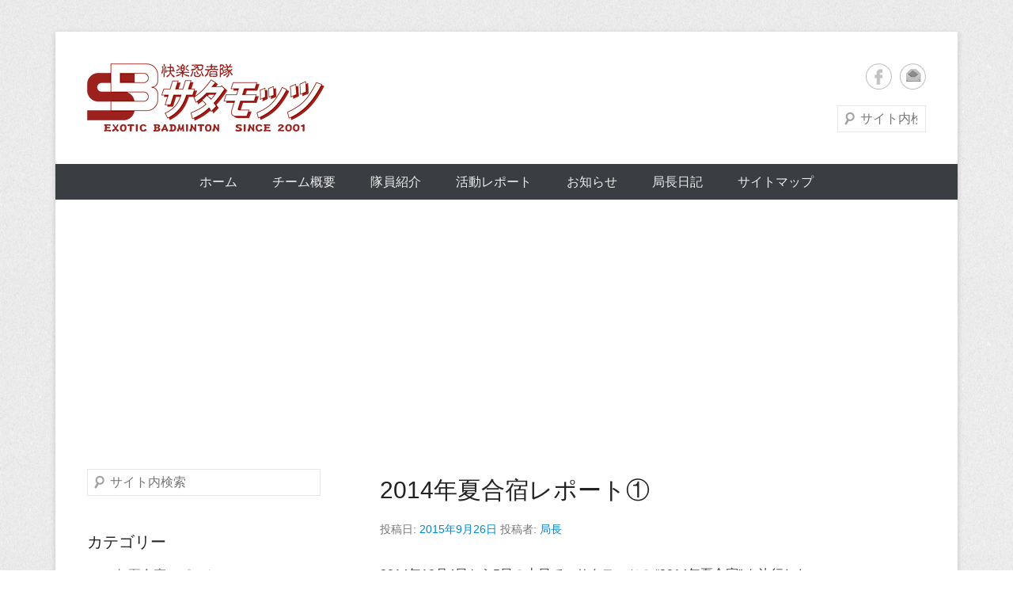

--- FILE ---
content_type: text/html; charset=UTF-8
request_url: https://www.saturmotts.com/2015/09/26/2014%E5%B9%B4%E5%A4%8F%E5%90%88%E5%AE%BF%E3%83%AC%E3%83%9D%E3%83%BC%E3%83%88%E2%91%A0/
body_size: 9268
content:
<!DOCTYPE html>
<!--[if IE 6]>
<html id="ie6" lang="ja">
<![endif]-->
<!--[if IE 7]>
<html id="ie7" lang="ja">
<![endif]-->
<!--[if IE 8]>
<html id="ie8" lang="ja">
<![endif]-->
<!--[if !(IE 6) | !(IE 7) | !(IE 8)  ]><!-->
<html lang="ja">
<!--<![endif]-->
<head>
<meta charset="UTF-8" />
<link rel="profile" href="http://gmpg.org/xfn/11" />
<link rel="pingback" href="https://www.saturmotts.com/xmlrpc.php" />
<title>2014年夏合宿レポート① | 快楽忍者隊サタモッツ 公式サイト</title>

<!-- All In One SEO Pack 3.6.2[411,456] -->
<meta name="description"  content="2014年10月4日から5日の土日で、サタモッツの &quot;2014年夏合宿&quot; を決行した。 俺（局長）の仕事が忙しく、どうにも準備を進められなかったため、例年と比べて少し遅い時期の開催となってしまた。 その当日にちょっとしたアクシデントが。 合宿では常にカメラマンを務めていた &quot;メッシー&quot;" />

<meta name="keywords"  content="2014年秋合宿レポート" />

<link rel="canonical" href="https://www.saturmotts.com/2015/09/26/2014年夏合宿レポート①/" />
			<script type="text/javascript" >
				window.ga=window.ga||function(){(ga.q=ga.q||[]).push(arguments)};ga.l=+new Date;
				ga('create', 'UA-78430624-1', 'auto');
				// Plugins
				
				ga('send', 'pageview');
			</script>
			<script async src="https://www.google-analytics.com/analytics.js"></script>
			<!-- All In One SEO Pack -->
<link rel='dns-prefetch' href='//s.w.org' />
<link rel="alternate" type="application/rss+xml" title="快楽忍者隊サタモッツ 公式サイト &raquo; フィード" href="https://www.saturmotts.com/feed/" />
<link rel="alternate" type="application/rss+xml" title="快楽忍者隊サタモッツ 公式サイト &raquo; コメントフィード" href="https://www.saturmotts.com/comments/feed/" />
<link rel="alternate" type="application/rss+xml" title="快楽忍者隊サタモッツ 公式サイト &raquo; 2014年夏合宿レポート① のコメントのフィード" href="https://www.saturmotts.com/2015/09/26/2014%e5%b9%b4%e5%a4%8f%e5%90%88%e5%ae%bf%e3%83%ac%e3%83%9d%e3%83%bc%e3%83%88%e2%91%a0/feed/" />
<meta name="viewport" content="width=device-width, initial-scale=1, maximum-scale=1">		<script type="text/javascript">
			window._wpemojiSettings = {"baseUrl":"https:\/\/s.w.org\/images\/core\/emoji\/13.0.0\/72x72\/","ext":".png","svgUrl":"https:\/\/s.w.org\/images\/core\/emoji\/13.0.0\/svg\/","svgExt":".svg","source":{"concatemoji":"https:\/\/www.saturmotts.com\/wp-includes\/js\/wp-emoji-release.min.js?ver=5.5.17"}};
			!function(e,a,t){var n,r,o,i=a.createElement("canvas"),p=i.getContext&&i.getContext("2d");function s(e,t){var a=String.fromCharCode;p.clearRect(0,0,i.width,i.height),p.fillText(a.apply(this,e),0,0);e=i.toDataURL();return p.clearRect(0,0,i.width,i.height),p.fillText(a.apply(this,t),0,0),e===i.toDataURL()}function c(e){var t=a.createElement("script");t.src=e,t.defer=t.type="text/javascript",a.getElementsByTagName("head")[0].appendChild(t)}for(o=Array("flag","emoji"),t.supports={everything:!0,everythingExceptFlag:!0},r=0;r<o.length;r++)t.supports[o[r]]=function(e){if(!p||!p.fillText)return!1;switch(p.textBaseline="top",p.font="600 32px Arial",e){case"flag":return s([127987,65039,8205,9895,65039],[127987,65039,8203,9895,65039])?!1:!s([55356,56826,55356,56819],[55356,56826,8203,55356,56819])&&!s([55356,57332,56128,56423,56128,56418,56128,56421,56128,56430,56128,56423,56128,56447],[55356,57332,8203,56128,56423,8203,56128,56418,8203,56128,56421,8203,56128,56430,8203,56128,56423,8203,56128,56447]);case"emoji":return!s([55357,56424,8205,55356,57212],[55357,56424,8203,55356,57212])}return!1}(o[r]),t.supports.everything=t.supports.everything&&t.supports[o[r]],"flag"!==o[r]&&(t.supports.everythingExceptFlag=t.supports.everythingExceptFlag&&t.supports[o[r]]);t.supports.everythingExceptFlag=t.supports.everythingExceptFlag&&!t.supports.flag,t.DOMReady=!1,t.readyCallback=function(){t.DOMReady=!0},t.supports.everything||(n=function(){t.readyCallback()},a.addEventListener?(a.addEventListener("DOMContentLoaded",n,!1),e.addEventListener("load",n,!1)):(e.attachEvent("onload",n),a.attachEvent("onreadystatechange",function(){"complete"===a.readyState&&t.readyCallback()})),(n=t.source||{}).concatemoji?c(n.concatemoji):n.wpemoji&&n.twemoji&&(c(n.twemoji),c(n.wpemoji)))}(window,document,window._wpemojiSettings);
		</script>
		<style type="text/css">
img.wp-smiley,
img.emoji {
	display: inline !important;
	border: none !important;
	box-shadow: none !important;
	height: 1em !important;
	width: 1em !important;
	margin: 0 .07em !important;
	vertical-align: -0.1em !important;
	background: none !important;
	padding: 0 !important;
}
</style>
	<link rel='stylesheet' id='wp-block-library-css'  href='https://www.saturmotts.com/wp-includes/css/dist/block-library/style.min.css?ver=5.5.17' type='text/css' media='all' />
<link rel='stylesheet' id='wp-block-library-theme-css'  href='https://www.saturmotts.com/wp-includes/css/dist/block-library/theme.min.css?ver=5.5.17' type='text/css' media='all' />
<link rel='stylesheet' id='quads-style-css-css'  href='https://www.saturmotts.com/wp-content/plugins/quick-adsense-reloaded/includes/gutenberg/dist/blocks.style.build.css?ver=1.8.18' type='text/css' media='all' />
<link rel='stylesheet' id='catcheverest-style-css'  href='https://www.saturmotts.com/wp-content/themes/catch-everest/style.css?ver=5.5.17' type='text/css' media='all' />
<link rel='stylesheet' id='catcheverest-block-style-css'  href='https://www.saturmotts.com/wp-content/themes/catch-everest/css/blocks.css?ver=1.0' type='text/css' media='all' />
<link rel='stylesheet' id='genericons-css'  href='https://www.saturmotts.com/wp-content/themes/catch-everest/genericons/genericons.css?ver=3.4.1' type='text/css' media='all' />
<link rel='stylesheet' id='catcheverest-responsive-css'  href='https://www.saturmotts.com/wp-content/themes/catch-everest/css/responsive.css?ver=5.5.17' type='text/css' media='all' />
<script type='text/javascript' src='https://www.saturmotts.com/wp-includes/js/jquery/jquery.js?ver=1.12.4-wp' id='jquery-core-js'></script>
<!--[if lt IE 9]>
<script type='text/javascript' src='https://www.saturmotts.com/wp-content/themes/catch-everest/js/html5.min.js?ver=3.7.3' id='catcheverest-html5-js'></script>
<![endif]-->
<link rel="https://api.w.org/" href="https://www.saturmotts.com/wp-json/" /><link rel="alternate" type="application/json" href="https://www.saturmotts.com/wp-json/wp/v2/posts/102" /><link rel="EditURI" type="application/rsd+xml" title="RSD" href="https://www.saturmotts.com/xmlrpc.php?rsd" />
<link rel="wlwmanifest" type="application/wlwmanifest+xml" href="https://www.saturmotts.com/wp-includes/wlwmanifest.xml" /> 
<link rel='prev' title='2011年夏合宿レポート②' href='https://www.saturmotts.com/2015/09/23/2011%e5%b9%b4%e5%a4%8f%e5%90%88%e5%ae%bf%e3%83%ac%e3%83%9d%e3%83%bc%e3%83%88%e2%91%a1/' />
<link rel='next' title='2015年伊豆ツアーレポート①' href='https://www.saturmotts.com/2015/09/27/2015%e5%b9%b4%e4%bc%8a%e8%b1%86%e3%83%84%e3%82%a2%e3%83%bc%e3%83%ac%e3%83%9d%e3%83%bc%e3%83%88%e2%91%a0/' />
<meta name="generator" content="WordPress 5.5.17" />
<link rel='shortlink' href='https://www.saturmotts.com/?p=102' />
<link rel="alternate" type="application/json+oembed" href="https://www.saturmotts.com/wp-json/oembed/1.0/embed?url=https%3A%2F%2Fwww.saturmotts.com%2F2015%2F09%2F26%2F2014%25e5%25b9%25b4%25e5%25a4%258f%25e5%2590%2588%25e5%25ae%25bf%25e3%2583%25ac%25e3%2583%259d%25e3%2583%25bc%25e3%2583%2588%25e2%2591%25a0%2F" />
<link rel="alternate" type="text/xml+oembed" href="https://www.saturmotts.com/wp-json/oembed/1.0/embed?url=https%3A%2F%2Fwww.saturmotts.com%2F2015%2F09%2F26%2F2014%25e5%25b9%25b4%25e5%25a4%258f%25e5%2590%2588%25e5%25ae%25bf%25e3%2583%25ac%25e3%2583%259d%25e3%2583%25bc%25e3%2583%2588%25e2%2591%25a0%2F&#038;format=xml" />
<!-- refreshing cache --><style type="text/css">.recentcomments a{display:inline !important;padding:0 !important;margin:0 !important;}</style>		<style type="text/css">.recentcomments a{display:inline !important;padding:0 !important;margin:0 !important;}</style>
		
<!-- BEGIN: WP Social Bookmarking Light HEAD --><script>
    (function (d, s, id) {
        var js, fjs = d.getElementsByTagName(s)[0];
        if (d.getElementById(id)) return;
        js = d.createElement(s);
        js.id = id;
        js.src = "//connect.facebook.net/en_US/sdk.js#xfbml=1&version=v2.7";
        fjs.parentNode.insertBefore(js, fjs);
    }(document, 'script', 'facebook-jssdk'));
</script>
<style type="text/css">.wp_social_bookmarking_light{
    border: 0 !important;
    padding: 10px 0 20px 0 !important;
    margin: 0 !important;
}
.wp_social_bookmarking_light div{
    float: left !important;
    border: 0 !important;
    padding: 0 !important;
    margin: 0 5px 0px 0 !important;
    min-height: 30px !important;
    line-height: 18px !important;
    text-indent: 0 !important;
}
.wp_social_bookmarking_light img{
    border: 0 !important;
    padding: 0;
    margin: 0;
    vertical-align: top !important;
}
.wp_social_bookmarking_light_clear{
    clear: both !important;
}
#fb-root{
    display: none;
}
.wsbl_twitter{
    width: 100px;
}
.wsbl_facebook_like iframe{
    max-width: none !important;
}
</style>
<!-- END: WP Social Bookmarking Light HEAD -->
	<style type="text/css">
			#hgroup.with-logo { padding: 0; }
		#site-title,
		#site-description {
			position: absolute !important;
			clip: rect(1px 1px 1px 1px); /* IE6, IE7 */
			clip: rect(1px, 1px, 1px, 1px);
		}
		</style>
	</head>

<body class="post-template-default single single-post postid-102 single-format-standard wp-custom-logo wp-embed-responsive left-sidebar">



<div id="page" class="hfeed site">

		<a class="skip-link screen-reader-text" href="#content">コンテンツへスキップ</a>
    
	<header id="masthead" role="banner">
    
    	        
    	<div id="hgroup-wrap" class="container">
        
       		
        <div id="header-left">
                            	<div id="site-logo"><a href="https://www.saturmotts.com/" class="custom-logo-link" rel="home"><img width="300" height="86" src="https://www.saturmotts.com/wp-content/uploads/2015/09/サタモッツロゴ［CI］1.png" class="custom-logo" alt="快楽忍者隊サタモッツ 公式サイト" /></a></div>
                	<div id="hgroup" class="with-logo">
                
									<p id="site-title"><a href="https://www.saturmotts.com/" rel="home">快楽忍者隊サタモッツ 公式サイト</a></p>
									<p id="site-description">相模原市で活動するバドミントンチーム（サークル）</p>
				
            </div><!-- #hgroup -->
        </div><!-- #header-left -->

    <div id="header-right" class="header-sidebar widget-area">
    				<aside class="widget widget_catcheverest_social_widget">
           		
		<ul class="social-profile"><li class="facebook"><a href="https://www.facebook.com/saturmotts" title="Facebook" target="_blank">Facebook</a></li><li class="email"><a href="mailto:info@saturmotts.com" title="メール" target="_blank">メール</a></li>
		</ul>           	</aside>
		        <aside class="widget widget_search" id="search-5">
        		<form method="get" class="searchform" action="https://www.saturmotts.com/" role="search">
		<label for="s" class="screen-reader-text">検索開始</label>
		<input type="text" class="field" name="s" value="" id="s" placeholder="サイト内検索" />
		<input type="submit" class="submit" name="submit" id="searchsubmit" value="検索開始" />
	</form>
		</aside>
    </div><!-- #header-right .widget-area -->
            
        </div><!-- #hgroup-wrap -->
        
        	<div id="header-menu">
        <nav id="access" class="site-navigation" role="navigation">
            <a class="screen-reader-text">メインメニュー</a>
            <div class="menu-header-container"><ul class="menu"><li id="menu-item-20" class="menu-item menu-item-type-custom menu-item-object-custom menu-item-home menu-item-20"><a href="https://www.saturmotts.com/">ホーム</a></li>
<li id="menu-item-30" class="menu-item menu-item-type-post_type menu-item-object-page menu-item-has-children menu-item-30"><a href="https://www.saturmotts.com/team_info/">チーム概要</a>
<ul class="sub-menu">
	<li id="menu-item-38" class="menu-item menu-item-type-post_type menu-item-object-page menu-item-38"><a href="https://www.saturmotts.com/team_info/practice/">練習風景</a></li>
</ul>
</li>
<li id="menu-item-193" class="menu-item menu-item-type-post_type menu-item-object-page menu-item-193"><a href="https://www.saturmotts.com/member/">隊員紹介</a></li>
<li id="menu-item-25" class="menu-item menu-item-type-post_type menu-item-object-page current_page_parent menu-item-25"><a href="https://www.saturmotts.com/report/">活動レポート</a></li>
<li id="menu-item-480" class="menu-item menu-item-type-news menu-item-object-archive menu-item-480"><a href="https://www.saturmotts.com/news/">お知らせ</a></li>
<li id="menu-item-481" class="menu-item menu-item-type-k-blog menu-item-object-archive menu-item-481"><a href="https://www.saturmotts.com/k-blog/">局長日記</a></li>
<li id="menu-item-314" class="menu-item menu-item-type-post_type menu-item-object-page menu-item-314"><a href="https://www.saturmotts.com/user_sitemap/">サイトマップ</a></li>
<li class="default-menu"><a href="https://www.saturmotts.com/" title="Menu">メニュー</a></li></ul></div>        </nav><!-- .site-navigation .main-navigation -->
	</div>
        
	</header><!-- #masthead .site-header -->
    
	 
        
	    
    
    <div id="main" class="container">
    
		
		<div id="primary" class="content-area">
			<div id="content" class="site-content" role="main">

			
					<nav role="navigation" id="nav-above" class="site-navigation post-navigation">
		<a class="screen-reader-text">投稿ナビゲーション</a>

	
		<div class="nav-previous"><a href="https://www.saturmotts.com/2015/09/23/2011%e5%b9%b4%e5%a4%8f%e5%90%88%e5%ae%bf%e3%83%ac%e3%83%9d%e3%83%bc%e3%83%88%e2%91%a1/" rel="prev"><span class="meta-nav">&larr;</span> 2011年夏合宿レポート②</a></div>		<div class="nav-next"><a href="https://www.saturmotts.com/2015/09/27/2015%e5%b9%b4%e4%bc%8a%e8%b1%86%e3%83%84%e3%82%a2%e3%83%bc%e3%83%ac%e3%83%9d%e3%83%bc%e3%83%88%e2%91%a0/" rel="next">2015年伊豆ツアーレポート① <span class="meta-nav">&rarr;</span></a></div>
	
	</nav><!-- #nav-above -->
	
				
<article id="post-102" class="post-102 post type-post status-publish format-standard hentry category-7">

	
    
    <div class="entry-container">

		<header class="entry-header">
    		<h2 class="entry-title"><a href="https://www.saturmotts.com/2015/09/26/2014%e5%b9%b4%e5%a4%8f%e5%90%88%e5%ae%bf%e3%83%ac%e3%83%9d%e3%83%bc%e3%83%88%e2%91%a0/" rel="bookmark">2014年夏合宿レポート①</a></h2>            
			                <div class="entry-meta">
                    <span class="on-date">投稿日: <a href="https://www.saturmotts.com/2015/09/26/2014%e5%b9%b4%e5%a4%8f%e5%90%88%e5%ae%bf%e3%83%ac%e3%83%9d%e3%83%bc%e3%83%88%e2%91%a0/" title="11:56 PM" rel="bookmark"><time class="entry-date" datetime="2015-09-26T23:56:22+09:00">2015年9月26日</time></a></span> <span class="by-author">投稿者: <span class="author vcard"><a class="url fn n" href="https://www.saturmotts.com/author/bushin/" title="局長 のすべての投稿を表示" rel="author">局長</a></span></span>                </div><!-- .entry-meta -->
					</header><!-- .entry-header -->

		            <div class="entry-content">
                <p>2014年10月4日から5日の土日で、サタモッツの “2014年夏合宿” を決行した。</p>
<p>俺（局長）の仕事が忙しく、どうにも準備を進められなかったため、例年と比べて少し遅い時期の開催となってしまた。</p>
<p><img loading="lazy" class="alignnone size-full wp-image-109" src="https://www.saturmotts.com/wp-content/uploads/2015/09/2014夏合宿_001.jpg" alt="2014夏合宿_001" width="690" height="460" srcset="https://www.saturmotts.com/wp-content/uploads/2015/09/2014夏合宿_001.jpg 690w, https://www.saturmotts.com/wp-content/uploads/2015/09/2014夏合宿_001-300x200.jpg 300w, https://www.saturmotts.com/wp-content/uploads/2015/09/2014夏合宿_001-390x261.jpg 390w" sizes="(max-width: 690px) 100vw, 690px" /></p>
<p>その当日にちょっとしたアクシデントが。</p>
<p>合宿では常にカメラマンを務めていた “メッシー” が熱を出してしまい、よりによって前日にドタキャンをぶちかましてきやがったのだ。</p>
<p>&nbsp;<br />
<img loading="lazy" class="alignnone size-full wp-image-108" src="https://www.saturmotts.com/wp-content/uploads/2015/09/2014夏合宿_002.jpg" alt="2014夏合宿_002" width="690" height="460" srcset="https://www.saturmotts.com/wp-content/uploads/2015/09/2014夏合宿_002.jpg 690w, https://www.saturmotts.com/wp-content/uploads/2015/09/2014夏合宿_002-300x200.jpg 300w, https://www.saturmotts.com/wp-content/uploads/2015/09/2014夏合宿_002-390x261.jpg 390w" sizes="(max-width: 690px) 100vw, 690px" /></p>
<p>おかげで、急きょ俺のカメラだけでの撮影となってしまったこの年の合宿。</p>
<p>ということで、行きの道中は俺の車の様子のみのレポートとなってしまうがご容赦を。<br />
道志道をひた走ること二時間弱、山中湖に到着した。</p>
<p>&nbsp;<br />
<img loading="lazy" class="alignnone size-full wp-image-107" src="https://www.saturmotts.com/wp-content/uploads/2015/09/2014夏合宿_003.jpg" alt="2014夏合宿_003" width="690" height="460" srcset="https://www.saturmotts.com/wp-content/uploads/2015/09/2014夏合宿_003.jpg 690w, https://www.saturmotts.com/wp-content/uploads/2015/09/2014夏合宿_003-300x200.jpg 300w, https://www.saturmotts.com/wp-content/uploads/2015/09/2014夏合宿_003-390x261.jpg 390w" sizes="(max-width: 690px) 100vw, 690px" /></p>
<p>どこかで見たことのあるポロシャツ姿の非常勤隊員 “ブラザーＫ” 。<br />
車を降りて、山中湖が見える場所まで歩く。</p>
<!-- WP QUADS Content Ad Plugin v. 1.8.18 -->
<div class="quads-location quads-ad1" id="quads-ad1" style="float:none;margin:10px 0 10px 0;text-align:center;">
<center><span style=”color: #999999; font-size: 12pt;”>スポンサーリンク</span></center>
<script async src="//pagead2.googlesyndication.com/pagead/js/adsbygoogle.js"></script>
<!-- サタモッツ -->
<ins class="adsbygoogle"
     style="display:block"
     data-ad-client="ca-pub-3200432453057691"
     data-ad-slot="7809674040"
     data-ad-format="auto"></ins>
<script>
(adsbygoogle = window.adsbygoogle || []).push({});
</script>
</div>

<p>&nbsp;<br />
<img loading="lazy" class="alignnone size-full wp-image-106" src="https://www.saturmotts.com/wp-content/uploads/2015/09/2014夏合宿_004.jpg" alt="2014夏合宿_004" width="690" height="460" srcset="https://www.saturmotts.com/wp-content/uploads/2015/09/2014夏合宿_004.jpg 690w, https://www.saturmotts.com/wp-content/uploads/2015/09/2014夏合宿_004-300x200.jpg 300w, https://www.saturmotts.com/wp-content/uploads/2015/09/2014夏合宿_004-390x261.jpg 390w" sizes="(max-width: 690px) 100vw, 690px" /></p>
<p>山中湖に見入る30代の男３人。</p>
<p>華がない。<br />
単に社会不適合者が３人そろって黄昏ているようにしか見えない。</p>
<p>&nbsp;<br />
<img loading="lazy" class="alignnone size-full wp-image-105" src="https://www.saturmotts.com/wp-content/uploads/2015/09/2014夏合宿_005.jpg" alt="2014夏合宿_005" width="690" height="460" srcset="https://www.saturmotts.com/wp-content/uploads/2015/09/2014夏合宿_005.jpg 690w, https://www.saturmotts.com/wp-content/uploads/2015/09/2014夏合宿_005-300x200.jpg 300w, https://www.saturmotts.com/wp-content/uploads/2015/09/2014夏合宿_005-390x261.jpg 390w" sizes="(max-width: 690px) 100vw, 690px" /></p>
<p>この日は車２台でスタートしたのだが、すでに他車をぶっちぎっていた俺の車。<br />
メンバー的にはイタイが、着々と目的地へを近付いていた。</p>
<p>&nbsp;<br />
<img loading="lazy" class="size-full wp-image-104 alignnone" src="https://www.saturmotts.com/wp-content/uploads/2015/09/2014夏合宿_006.jpg" alt="2014夏合宿_006" width="690" height="460" srcset="https://www.saturmotts.com/wp-content/uploads/2015/09/2014夏合宿_006.jpg 690w, https://www.saturmotts.com/wp-content/uploads/2015/09/2014夏合宿_006-300x200.jpg 300w, https://www.saturmotts.com/wp-content/uploads/2015/09/2014夏合宿_006-390x261.jpg 390w" sizes="(max-width: 690px) 100vw, 690px" /></p>
<p>こうして、毎年恒例になっているがために半強制的に立ち寄ってしまった山中湖だったが、あいにくの空模様のため富士山も見えず、正直なんのために立ち寄ったのかさえ分からなくなってしまっていた我々。</p>
<p>&nbsp;<br />
<img loading="lazy" class="alignnone size-full wp-image-103" src="https://www.saturmotts.com/wp-content/uploads/2015/09/2014夏合宿_007.jpg" alt="" width="690" height="460" srcset="https://www.saturmotts.com/wp-content/uploads/2015/09/2014夏合宿_007.jpg 690w, https://www.saturmotts.com/wp-content/uploads/2015/09/2014夏合宿_007-300x200.jpg 300w, https://www.saturmotts.com/wp-content/uploads/2015/09/2014夏合宿_007-390x261.jpg 390w" sizes="(max-width: 690px) 100vw, 690px" /></p>
<p>５分くらいしか滞在せずに、そのままリスタート。<br />
そして、お昼前には我がチームの定宿『白樺荘』に到着したのであった。</p>
<p>つづく&gt;&gt;&gt;
<!-- WP QUADS Content Ad Plugin v. 1.8.18 -->
<div class="quads-location quads-ad1" id="quads-ad1" style="float:none;margin:10px 0 10px 0;text-align:center;">
<center><span style=”color: #999999; font-size: 12pt;”>スポンサーリンク</span></center>
<script async src="//pagead2.googlesyndication.com/pagead/js/adsbygoogle.js"></script>
<!-- サタモッツ -->
<ins class="adsbygoogle"
     style="display:block"
     data-ad-client="ca-pub-3200432453057691"
     data-ad-slot="7809674040"
     data-ad-format="auto"></ins>
<script>
(adsbygoogle = window.adsbygoogle || []).push({});
</script>
</div>

<div class='wp_social_bookmarking_light'>        <div class="wsbl_facebook_like"><div id="fb-root"></div><fb:like href="https://www.saturmotts.com/2015/09/26/2014%e5%b9%b4%e5%a4%8f%e5%90%88%e5%ae%bf%e3%83%ac%e3%83%9d%e3%83%bc%e3%83%88%e2%91%a0/" layout="button_count" action="like" width="100" share="false" show_faces="false" ></fb:like></div>        <div class="wsbl_twitter"><a href="https://twitter.com/share" class="twitter-share-button" data-url="https://www.saturmotts.com/2015/09/26/2014%e5%b9%b4%e5%a4%8f%e5%90%88%e5%ae%bf%e3%83%ac%e3%83%9d%e3%83%bc%e3%83%88%e2%91%a0/" data-text="2014年夏合宿レポート①" data-lang="en">Tweet</a></div>        <div class="wsbl_line"><a href='http://line.me/R/msg/text/?2014%E5%B9%B4%E5%A4%8F%E5%90%88%E5%AE%BF%E3%83%AC%E3%83%9D%E3%83%BC%E3%83%88%E2%91%A0%0D%0Ahttps%3A%2F%2Fwww.saturmotts.com%2F2015%2F09%2F26%2F2014%25e5%25b9%25b4%25e5%25a4%258f%25e5%2590%2588%25e5%25ae%25bf%25e3%2583%25ac%25e3%2583%259d%25e3%2583%25bc%25e3%2583%2588%25e2%2591%25a0%2F' title='LINEで送る' rel=nofollow class='wp_social_bookmarking_light_a' ><img src='https://www.saturmotts.com/wp-content/plugins/wp-social-bookmarking-light/public/images/line88x20.png' alt='LINEで送る' title='LINEで送る' width='88' height='20' class='wp_social_bookmarking_light_img' /></a></div>        <div class="wsbl_hatena_button"><a href="//b.hatena.ne.jp/entry/https://www.saturmotts.com/2015/09/26/2014%e5%b9%b4%e5%a4%8f%e5%90%88%e5%ae%bf%e3%83%ac%e3%83%9d%e3%83%bc%e3%83%88%e2%91%a0/" class="hatena-bookmark-button" data-hatena-bookmark-title="2014年夏合宿レポート①" data-hatena-bookmark-layout="simple-balloon" title="このエントリーをはてなブックマークに追加"> <img src="//b.hatena.ne.jp/images/entry-button/button-only@2x.png" alt="このエントリーをはてなブックマークに追加" width="20" height="20" style="border: none;" /></a><script type="text/javascript" src="//b.hatena.ne.jp/js/bookmark_button.js" charset="utf-8" async="async"></script></div></div>
<br class='wp_social_bookmarking_light_clear' />
                            </div><!-- .entry-content -->
        
        <footer class="entry-meta">
        	<span class="in-category">カテゴリー: <a href="https://www.saturmotts.com/category/2014%e5%b9%b4%e7%a7%8b%e5%90%88%e5%ae%bf%e3%83%ac%e3%83%9d%e3%83%bc%e3%83%88/" rel="category tag">2014年秋合宿レポート</a></span>			                <span class="sep"> | </span>
                <span class="comments-link">
                    <a href="https://www.saturmotts.com/2015/09/26/2014%e5%b9%b4%e5%a4%8f%e5%90%88%e5%ae%bf%e3%83%ac%e3%83%9d%e3%83%bc%e3%83%88%e2%91%a0/#respond">コメントを残す</a>                </span>
                        			        </footer><!-- .entry-meta -->

  	</div><!-- .entry-container -->

</article><!-- #post-102 -->
					<nav role="navigation" id="nav-below" class="site-navigation post-navigation">
		<a class="screen-reader-text">投稿ナビゲーション</a>

	
		<div class="nav-previous"><a href="https://www.saturmotts.com/2015/09/23/2011%e5%b9%b4%e5%a4%8f%e5%90%88%e5%ae%bf%e3%83%ac%e3%83%9d%e3%83%bc%e3%83%88%e2%91%a1/" rel="prev"><span class="meta-nav">&larr;</span> 2011年夏合宿レポート②</a></div>		<div class="nav-next"><a href="https://www.saturmotts.com/2015/09/27/2015%e5%b9%b4%e4%bc%8a%e8%b1%86%e3%83%84%e3%82%a2%e3%83%bc%e3%83%ac%e3%83%9d%e3%83%bc%e3%83%88%e2%91%a0/" rel="next">2015年伊豆ツアーレポート① <span class="meta-nav">&rarr;</span></a></div>
	
	</nav><!-- #nav-below -->
	
				

	<div id="comments" class="comments-area">

	
	
	
		<div id="respond" class="comment-respond">
		<h3 id="reply-title" class="comment-reply-title">コメントを残す <small><a rel="nofollow" id="cancel-comment-reply-link" href="/2015/09/26/2014%E5%B9%B4%E5%A4%8F%E5%90%88%E5%AE%BF%E3%83%AC%E3%83%9D%E3%83%BC%E3%83%88%E2%91%A0/#respond" style="display:none;">コメントをキャンセル</a></small></h3><form action="https://www.saturmotts.com/wp-comments-post.php" method="post" id="commentform" class="comment-form"><p class="comment-notes"><span id="email-notes">メールアドレスが公開されることはありません。</span></p><p class="comment-form-comment"><label for="comment">コメント</label> <textarea id="comment" name="comment" cols="45" rows="8" maxlength="65525" required="required"></textarea></p><p class="comment-form-author"><label for="author">名前</label> <input id="author" name="author" type="text" value="" size="30" maxlength="245" /></p>
<p class="comment-form-email"><label for="email">メール</label> <input id="email" name="email" type="text" value="" size="30" maxlength="100" aria-describedby="email-notes" /></p>
<p class="comment-form-url"><label for="url">サイト</label> <input id="url" name="url" type="text" value="" size="30" maxlength="200" /></p>
<p class="comment-form-cookies-consent"><input id="wp-comment-cookies-consent" name="wp-comment-cookies-consent" type="checkbox" value="yes" /> <label for="wp-comment-cookies-consent">次回のコメントで使用するためブラウザーに自分の名前、メールアドレス、サイトを保存する。</label></p>
<p class="form-submit"><input name="submit" type="submit" id="submit" class="submit" value="コメントを送信" /> <input type='hidden' name='comment_post_ID' value='102' id='comment_post_ID' />
<input type='hidden' name='comment_parent' id='comment_parent' value='0' />
</p><p style="display: none;"><input type="hidden" id="akismet_comment_nonce" name="akismet_comment_nonce" value="782c6d1e4a" /></p><p style="display: none;"><input type="hidden" id="ak_js" name="ak_js" value="133"/></p></form>	</div><!-- #respond -->
	
</div><!-- #comments .comments-area -->
			
			</div><!-- #content .site-content -->
		</div><!-- #primary .content-area -->



	<div id="secondary" class="widget-area" role="complementary">
		<aside id="search-2" class="widget widget_search">	<form method="get" class="searchform" action="https://www.saturmotts.com/" role="search">
		<label for="s" class="screen-reader-text">検索開始</label>
		<input type="text" class="field" name="s" value="" id="s" placeholder="サイト内検索" />
		<input type="submit" class="submit" name="submit" id="searchsubmit" value="検索開始" />
	</form>
</aside><aside id="categories-2" class="widget widget_categories"><h3 class="widget-title">カテゴリー</h3>
			<ul>
					<li class="cat-item cat-item-6"><a href="https://www.saturmotts.com/category/2011%e5%b9%b4%e5%a4%8f%e5%90%88%e5%ae%bf%e3%83%ac%e3%83%9d%e3%83%bc%e3%83%88/">2011年夏合宿レポート</a>
</li>
	<li class="cat-item cat-item-7"><a href="https://www.saturmotts.com/category/2014%e5%b9%b4%e7%a7%8b%e5%90%88%e5%ae%bf%e3%83%ac%e3%83%9d%e3%83%bc%e3%83%88/">2014年秋合宿レポート</a>
</li>
	<li class="cat-item cat-item-15"><a href="https://www.saturmotts.com/category/%e3%82%b9%e3%82%ad%e3%83%bc%ef%bc%8f%e3%82%b9%e3%83%8e%e3%83%9c%e5%90%88%e5%ae%bf/">スキー／スノボ合宿</a>
</li>
	<li class="cat-item cat-item-8"><a href="https://www.saturmotts.com/category/%e6%97%a5%e5%b8%b0%e3%82%8a%e4%bc%8a%e8%b1%86%e3%83%84%e3%82%a2%e3%83%bc/">日帰り伊豆ツアー</a>
</li>
	<li class="cat-item cat-item-12"><a href="https://www.saturmotts.com/category/%e7%b7%b4%e7%bf%92%e6%97%a5%e8%a8%98/">練習日記</a>
</li>
	<li class="cat-item cat-item-3"><a href="https://www.saturmotts.com/category/%e9%80%a3%e7%b5%a1%e4%ba%8b%e9%a0%85/">連絡事項</a>
</li>
	<li class="cat-item cat-item-14"><a href="https://www.saturmotts.com/category/%e9%a3%b2%e3%81%bf%e4%bc%9a%e3%83%ac%e3%83%9d%e3%83%bc%e3%83%88/">飲み会レポート</a>
</li>
			</ul>

			</aside>
		<aside id="recent-posts-2" class="widget widget_recent_entries">
		<h3 class="widget-title">最近の投稿</h3>
		<ul>
											<li>
					<a href="https://www.saturmotts.com/2017/09/17/wintermotts2017/">うぃんたもっつ 2017　～スキー／スノボ合宿～</a>
									</li>
											<li>
					<a href="https://www.saturmotts.com/2017/01/08/2016bounenkai/">2016年 忘年会レポート</a>
									</li>
											<li>
					<a href="https://www.saturmotts.com/2016/10/15/wintermotts/">うぃんたもっつ 2016　～スキー／スノボ合宿～</a>
									</li>
											<li>
					<a href="https://www.saturmotts.com/2016/07/19/wintermotts2015-2/">うぃんたもっつ 2015②　～スキー／スノボ合宿～</a>
									</li>
											<li>
					<a href="https://www.saturmotts.com/2016/07/18/%e3%81%86%e3%81%83%e3%82%93%e3%81%9f%e3%82%82%e3%81%a3%e3%81%a4-2015%e3%80%80%ef%bd%9e%e3%82%b9%e3%82%ad%e3%83%bc%ef%bc%8f%e3%82%b9%e3%83%8e%e3%83%9c%e5%90%88%e5%ae%bf%ef%bd%9e/">うぃんたもっつ 2015①　～スキー／スノボ合宿～</a>
									</li>
					</ul>

		</aside><aside id="recent-comments-2" class="widget widget_recent_comments"><h3 class="widget-title">最近のコメント</h3><ul id="recentcomments"><li class="recentcomments"><a href="https://www.saturmotts.com/news/%ef%bc%92%ef%bc%90%ef%bc%91%ef%bc%96%e5%b9%b4-%e5%bf%98%e5%b9%b4%e4%bc%9a%e3%81%ae%e3%81%8a%e7%9f%a5%e3%82%89%e3%81%9b/#comment-21">２０１６年 忘年会のお知らせ</a> に <span class="comment-author-link">局長</span> より</li><li class="recentcomments"><a href="https://www.saturmotts.com/news/%ef%bc%92%ef%bc%90%ef%bc%91%ef%bc%96%e5%b9%b4-%e5%bf%98%e5%b9%b4%e4%bc%9a%e3%81%ae%e3%81%8a%e7%9f%a5%e3%82%89%e3%81%9b/#comment-20">２０１６年 忘年会のお知らせ</a> に <span class="comment-author-link">サタモッツ 隊員</span> より</li><li class="recentcomments"><a href="https://www.saturmotts.com/2016/10/31/536/#comment-19">焚き火～</a> に <span class="comment-author-link">こんこん</span> より</li><li class="recentcomments"><a href="https://www.saturmotts.com/2016/10/31/536/#comment-18">焚き火～</a> に <span class="comment-author-link">局長</span> より</li><li class="recentcomments"><a href="https://www.saturmotts.com/2015/09/07/%e3%82%b9%e3%83%a9%e3%82%a4%e3%83%80%e3%83%bc%e2%91%a0/#comment-16">快楽忍者隊サタモッツ</a> に <span class="comment-author-link">局長</span> より</li></ul></aside><aside id="archives-2" class="widget widget_archive"><h3 class="widget-title">アーカイブ</h3>
			<ul>
					<li><a href='https://www.saturmotts.com/2017/09/'>2017年9月</a></li>
	<li><a href='https://www.saturmotts.com/2017/01/'>2017年1月</a></li>
	<li><a href='https://www.saturmotts.com/2016/10/'>2016年10月</a></li>
	<li><a href='https://www.saturmotts.com/2016/07/'>2016年7月</a></li>
	<li><a href='https://www.saturmotts.com/2016/01/'>2016年1月</a></li>
	<li><a href='https://www.saturmotts.com/2015/12/'>2015年12月</a></li>
	<li><a href='https://www.saturmotts.com/2015/11/'>2015年11月</a></li>
	<li><a href='https://www.saturmotts.com/2015/10/'>2015年10月</a></li>
	<li><a href='https://www.saturmotts.com/2015/09/'>2015年9月</a></li>
			</ul>

			</aside>
			</div><!-- #secondary .widget-area -->

	
	</div><!-- #main .site-main -->
    
	 
    
	<footer id="colophon" role="contentinfo">
		
   
           
        <div id="site-generator" class="container">
			  
                    
        	<div class="site-info">
            	<div class="copyright">Copyright &copy; 2026 <a href="https://www.saturmotts.com/" title="快楽忍者隊サタモッツ 公式サイト" ><span>快楽忍者隊サタモッツ 公式サイト</span></a> All Rights Reserved.   </div><div class="powered"><span class="theme-name">Catch Everest Theme by </span><span class="theme-author"><a href="https://catchthemes.com/" target="_blank" title="Catch Themes">Catch Themes</a></span></div> 
          	</div><!-- .site-info -->
            
			              
       	</div><!-- #site-generator --> 
        
          
               
	</footer><!-- #colophon .site-footer -->
    
    <a href="#masthead" id="scrollup"></a> 
    
</div><!-- #page .hfeed .site -->

<!-- refreshing cache -->
<!-- BEGIN: WP Social Bookmarking Light FOOTER -->    <script>!function(d,s,id){var js,fjs=d.getElementsByTagName(s)[0],p=/^http:/.test(d.location)?'http':'https';if(!d.getElementById(id)){js=d.createElement(s);js.id=id;js.src=p+'://platform.twitter.com/widgets.js';fjs.parentNode.insertBefore(js,fjs);}}(document, 'script', 'twitter-wjs');</script><!-- END: WP Social Bookmarking Light FOOTER -->
<script type='text/javascript' src='https://www.saturmotts.com/wp-content/themes/catch-everest/js/catcheverest-menu.min.js?ver=20130224' id='small-menu-js'></script>
<script type='text/javascript' src='https://www.saturmotts.com/wp-content/themes/catch-everest/js/navigation.min.js?ver=20150601' id='catcheverest-navigation-js'></script>
<script type='text/javascript' src='https://www.saturmotts.com/wp-includes/js/comment-reply.min.js?ver=5.5.17' id='comment-reply-js'></script>
<script type='text/javascript' src='https://www.saturmotts.com/wp-content/themes/catch-everest/js/catcheverest-scrollup.min.js?ver=20072014' id='catcheverest-scrollup-js'></script>
<script type='text/javascript' src='https://www.saturmotts.com/wp-includes/js/wp-embed.min.js?ver=5.5.17' id='wp-embed-js'></script>
<script async="async" type='text/javascript' src='https://www.saturmotts.com/wp-content/plugins/akismet/_inc/form.js?ver=4.1.4' id='akismet-form-js'></script>

</body>
</html>

--- FILE ---
content_type: text/html; charset=utf-8
request_url: https://www.google.com/recaptcha/api2/aframe
body_size: 268
content:
<!DOCTYPE HTML><html><head><meta http-equiv="content-type" content="text/html; charset=UTF-8"></head><body><script nonce="YF5rkMRZdJKvNb2m79v7dA">/** Anti-fraud and anti-abuse applications only. See google.com/recaptcha */ try{var clients={'sodar':'https://pagead2.googlesyndication.com/pagead/sodar?'};window.addEventListener("message",function(a){try{if(a.source===window.parent){var b=JSON.parse(a.data);var c=clients[b['id']];if(c){var d=document.createElement('img');d.src=c+b['params']+'&rc='+(localStorage.getItem("rc::a")?sessionStorage.getItem("rc::b"):"");window.document.body.appendChild(d);sessionStorage.setItem("rc::e",parseInt(sessionStorage.getItem("rc::e")||0)+1);localStorage.setItem("rc::h",'1768794940703');}}}catch(b){}});window.parent.postMessage("_grecaptcha_ready", "*");}catch(b){}</script></body></html>

--- FILE ---
content_type: text/css
request_url: https://www.saturmotts.com/wp-content/themes/catch-everest/css/blocks.css?ver=1.0
body_size: 2220
content:
/*
Theme Name: Catch Everest
Description: Used to style Gutenberg Blocks.
*/

/*--------------------------------------------------------------
>>> TABLE OF CONTENTS:
----------------------------------------------------------------
1.0 Blocks - General Styles
2.0 Blocks - Common Blocks
3.0 Blocks - Formatting
4.0 Blocks - Layout Elements
5.0 Blocks - Widgets
6.0 Blocks - Colors
--------------------------------------------------------------*/

/*--------------------------------------------------------------
1.0 Blocks - General Styles
--------------------------------------------------------------*/

/* Captions */

[class^="wp-block-"]:not(.wp-block-gallery) figcaption {
	font-size: 13px;
	font-size: 0.8125rem;
	font-style: italic;
	line-height: 1.6153846154;
	padding-top: 1.0769230769em;
}

.rtl [class^="wp-block-"]:not(.wp-block-gallery) figcaption {
	text-align: right;
}

body {
    overflow-x: hidden;
}

.no-sidebar .alignfull {
	margin-left  : calc( -100vw / 2 + 100% / 2 );
    margin-right : calc( -100vw / 2 + 100% / 2 );
    max-width    : 100vw;
}

.no-sidebar .alignwide  {
	margin-left  : calc( -96vw / 2 + 100% / 2 );
    margin-right : calc( -96vw / 2 + 100% / 2 );
	max-width: 96vw;
}

@media screen and (max-width: 1000px) and (min-width: 751px) {
	.no-sidebar .alignwide {
	    margin-left: 0;
	    margin-right: 0;
	    max-width: 750px;
	}
}

/* 1001px */
@media screen and (min-width: 1001px) {
	.no-sidebar .alignwide {
	    margin-left: -120px;
	    margin-right: -120px;
	    max-width: 930px;
	}

	.no-sidebar .alignfull,
	.no-sidebar-full-width .alignfull {
		margin-left: -40px;
		margin-right: -40px;
		max-width: 1140px;
	}
}

@media screen and (max-width: 1189px) {
	.no-sidebar .alignfull {
		margin-left: -210px;
		margin-right: -210px;
		max-width: 990px;
	}
}

@media screen and (max-width: 1020px) {
	.no-sidebar .alignfull {
		margin-left: -195px;
		margin-right: -195px;
		max-width: 960px;
	}
	.no-sidebar-full-width .alignfull {
		margin-left: -30px;
		margin-right: -30px;
		max-width: 960px;
	}
}

@media screen and (max-width: 1000px) {
	.no-sidebar .alignfull {
		margin-left: -30px;
		margin-right: -30px;
		max-width: 750px;
	}

	.no-sidebar-full-width .alignfull {
		max-width: 750px;
	}
}

/*--------------------------------------------------------------
2.0 Blocks - Common Blocks
--------------------------------------------------------------*/

/* Paragraph */

p.has-drop-cap:not(:focus)::first-letter {
	float: left;
	font-size: 102px;
	font-size: 6.375rem;
	line-height: 0.6;
	margin: 10px 14px -3px -3px;
}

/* Image */

.wp-block-image {
	margin-bottom: 1.75em;
}

.wp-block-image figure {
	margin-bottom: 0;
	margin-top: 0;
}

.wp-block-image figure.alignleft {
	margin-right: 1.75em;
}

.wp-block-image figure.alignright {
	margin-left: 1.75em;
}

/* Gallery */

.wp-block-gallery {
	margin-bottom: 1.75em;
	margin-left: 0;
}

.wp-block-gallery figcaption {
	font-style: italic;
}

.wp-block-gallery.aligncenter {
	display: flex;
	margin: 0 -8px;
}

/* Audio */

.wp-block-audio audio {
	display: block;
	width: 100%;
}

/* Cover */

.wp-block-cover-image.alignright,
.wp-block-cover.alignright,
.wp-block-cover-image.alignleft,
.wp-block-cover.alignleft,
.wp-block-cover-image.aligncenter,
.wp-block-cover.aligncenter {
	display: flex;
}

/* File */

.wp-block-file .wp-block-file__button {
	-webkit-border-radius: 25px;
	border-radius: 25px;
	-webkit-box-shadow: none;
	box-shadow: none;
	display: inline-block;
	font-size: 14px;
	font-size: 0.875rem;
	font-weight: 800;
	margin-top: 2em;
	padding: 0.7em 2em;
	-webkit-transition: background-color 0.2s ease-in-out;
	transition: background-color 0.2s ease-in-out;
	white-space: nowrap;
}

.wp-block-file .wp-block-file__button:hover,
.wp-block-file .wp-block-file__button:focus {
	-webkit-box-shadow: none;
	box-shadow: none;
}

/*--------------------------------------------------------------
3.0 Blocks - Formatting
--------------------------------------------------------------*/

/* Editor Font Size */

.has-huge-font-size {
	font-size: 30px;
	font-size: 1.875rem;
}

.has-large-font-size {
	font-size: 24px;
	font-size: 1.5rem;
}

.has-normal-font-size {
	font-size: 16px;
	font-size: 1rem;
}

.has-small-font-size {
	font-size: 13px;
	font-size: 0.8125rem;
}

@media screen and (max-width: 1020px) {
	.has-huge-font-size {
		font-size: 26px;
		font-size: 1.625rem;
	}
	.has-large-font-size,
	.entry-content h2,
	.comment-content h2 {
		font-size: 22px;
		font-size: 1.375rem;
	}
}


/* Quote */

.wp-block-quote {
	background: #efefef;
	border: 0;
	font-weight: normal;
}

.wp-block-pullquote blockquote {
	background: #efefef;
}

.wp-block-quote,
.wp-block-quote.is-large,
.wp-block-quote.is-style-large {
	margin: 30px 0;
	padding: 30px;
}

.wp-block-quote:not(.is-large):not(.is-style-large) {
	border-left: 4px solid #000;
	padding-left: 30px;
}

.wp-block-quote.is-large p,
.wp-block-quote.is-style-large p {
	font-style: normal;
}

.wp-block-quote cite {
	font-size: 14px;
	font-size: 0.875rem;
	font-style: italic;
	margin-top: 14px;
}

.wp-block-quote.is-large p,
.wp-block-quote.is-style-large p,
.wp-block-pullquote p {
	font-size: 24px;
	font-size: 1.5rem;
}

.wp-block-quote.is-large cite,
.wp-block-quote.is-large footer,
.wp-block-quote.is-style-large cite,
.wp-block-quote.is-style-large footer {
	font-size: 18px;
	font-size: 1.125rem;
	text-align: right;
}

.wp-block-quote,
.wp-block-quote__citation,
.wp-block-quote cite,
.wp-block-quote footer,
.wp-block-pullquote__citation,
.wp-block-pullquote cite,
.wp-block-pullquote footer {
	color: #6a6a6a;
}

.wp-block-quote cite:before,
.wp-block-quote small:before {
	content: "\2014\00a0";
}

.wp-block-quote__citation {
	font-size: 16px;
}

.wp-block-quote:not(.is-large):not(.is-style-large):before {
	content: none;
}

.wp-block-quote.alignleft p:last-of-type,
.wp-block-quote.alignright p:last-of-type {
	margin-bottom: 0;
}

/* Pullquote */

.wp-block-pullquote {
	border-top: 4px solid #000;
	border-bottom: 4px solid #000;
	margin: 30px 0;
	padding: 0;
}

.wp-block-pullquote.alignleft,
.wp-block-pullquote.alignright {
    max-width: none;
    width: calc(50% - 0.736842105em);
    padding-left: 0;
    text-align: left;
}

.wp-block-pullquote.alignleft {
	margin: 7px 30px 7px 0;
}

.wp-block-pullquote.alignright {
	margin: 7px 0 7px 30px;
}

.wp-block-pullquote blockquote {
	margin-bottom: 0;
}

.wp-block-pullquote__citation,
.wp-block-pullquote cite {
	font-size: 16px;
	font-size: 1rem;
	font-style: italic;
	font-weight: normal;
	line-height: 1.75;
	text-transform: none;
}

/* Table */

.wp-block-table {
    border-collapse: separate;
}

.wp-block-table caption,
.wp-block-table th,
.wp-block-table td {
    padding: 0.833em;
}

.wp-block-table th,
.wp-block-table td {
	border-width: 0 1px 1px 0;
}

.wp-block-table thead th {
	text-align: center;
}


/*--------------------------------------------------------------
4.0 Blocks - Layout Elements
--------------------------------------------------------------*/

/* Buttons */

.wp-block-button {
	margin-top: 1.75em;
	margin-bottom: 1.75em;
}

.wp-block-button.alignleft,
.wp-block-button.alignright {
	margin-top: 7px;
}

.wp-block-button .wp-block-button__link {
	-webkit-border-radius: 0;
	border-radius: 0;
	-webkit-box-shadow: none;
	box-shadow: none;
	display: inline-block;
	font-size: 15px;
	font-size: 0.9375rem;
	font-weight: 700;
	line-height: 1;
	padding: 15px 30px;
	text-transform: uppercase;
	-webkit-transition: background-color 0.2s ease-in-out;
	transition: background-color 0.2s ease-in-out;
	white-space: nowrap;
}

.wp-block-button .wp-block-button__link:hover,
.wp-block-button .wp-block-button__link:focus {
	-webkit-box-shadow: none;
	box-shadow: none;
}

/* Separator */

.wp-block-separator {
	border: 0;
	margin: 30px auto;
}

.wp-block-separator:not(.is-style-wide):not(.is-style-dots) {
	max-width: 100px;
}

/* Media & Text */

.wp-block-media-text {
	margin-bottom: 1.75em;
}

.wp-block-media-text *:last-child {
	margin-bottom: 0;
}

/*--------------------------------------------------------------
5.0 Blocks - Widgets
--------------------------------------------------------------*/

/* Archives, Categories & Latest Posts */

.wp-block-archives.aligncenter,
.wp-block-categories.aligncenter,
.wp-block-latest-posts.aligncenter {
	list-style-position: inside;
	text-align: center;
}

.wp-block-latest-posts.is-grid {
	margin-left: 0;
}

/* Comments */

.wp-block-latest-comments article {
	margin-bottom: 4em;
}

.blog:not(.has-sidebar) #primary .wp-block-latest-comments article,
.archive:not(.page-one-column):not(.has-sidebar) #primary .wp-block-latest-comments article,
.search:not(.has-sidebar) #primary .wp-block-latest-comments article {
	float: none;
	width: 100%;
}

.wp-block-latest-comments .avatar,
.wp-block-latest-comments__comment-avatar {
	border-radius: 0;
}

.wp-block-latest-comments a {
	-webkit-box-shadow: inset 0 -1px 0 rgba(255, 255, 255, 1);
	box-shadow: inset 0 -1px 0 rgba(255, 255, 255, 1);

}

.wp-block-latest-comments__comment-meta {
	font-size: 16px;
	font-size: 1rem;
	margin-bottom: 0.4em;
}

.wp-block-latest-comments__comment-author,
.wp-block-latest-comments__comment-link {
	font-weight: 700;
	text-decoration: none;
}

.wp-block-latest-comments__comment-date {
	font-size: 10px;
	font-size: 0.625rem;
	font-weight: 800;
	letter-spacing: 0.1818em;
	margin-top: 0.4em;
	text-transform: uppercase;
}

.editor-block-list__block .wp-block-latest-comments__comment-excerpt p {
	font-size: 14px;
	font-size: 0.875rem;
}


/*--------------------------------------------------------------
6.0 Blocks - Colors
--------------------------------------------------------------*/

.wp-block-file .wp-block-file__button,
.wp-block-button .wp-block-button__link {
	background-color: #0088cc;
	color: #fff;
}

.wp-block-file .wp-block-file__button:hover,
.wp-block-file .wp-block-file__button:focus,
.wp-block-button .wp-block-button__link:hover,
.wp-block-button .wp-block-button__link:focus {
	background-color: #000;
	color: #fff;
	text-decoration: none;
}

.wp-block-table td,
.wp-block-table th {
	border-color: #e5e5e5;
}

.wp-block-latest-comments__comment-date {
	color: #333;
}

.has-white-color {
	color: #fff;
}

.has-white-background-color {
	background-color: #fff;
}

.has-black-color {
	color: #000;
}

.has-black-background-color {
	background-color: #000;
}

.has-dark-gray-color {
	color: #3a3d41;
}

.has-dark-gray-background-color {
	background-color: #3a3d41;
}

.has-medium-gray-color {
	color: #757575;
}

.has-medium-gray-background-color {
	background-color: #757575;
}

.has-light-gray-color {
	color: #eeeeee;
}

.has-light-gray-background-color {
	background-color: #eeeeee;
}

.has-blue-color {
	color: #0088cc;
}

.has-blue-background-color {
	background-color: #0088cc;
}

--- FILE ---
content_type: text/plain
request_url: https://www.google-analytics.com/j/collect?v=1&_v=j102&a=1562637585&t=pageview&_s=1&dl=https%3A%2F%2Fwww.saturmotts.com%2F2015%2F09%2F26%2F2014%25E5%25B9%25B4%25E5%25A4%258F%25E5%2590%2588%25E5%25AE%25BF%25E3%2583%25AC%25E3%2583%259D%25E3%2583%25BC%25E3%2583%2588%25E2%2591%25A0%2F&ul=en-us%40posix&dt=2014%E5%B9%B4%E5%A4%8F%E5%90%88%E5%AE%BF%E3%83%AC%E3%83%9D%E3%83%BC%E3%83%88%E2%91%A0%20%7C%20%E5%BF%AB%E6%A5%BD%E5%BF%8D%E8%80%85%E9%9A%8A%E3%82%B5%E3%82%BF%E3%83%A2%E3%83%83%E3%83%84%20%E5%85%AC%E5%BC%8F%E3%82%B5%E3%82%A4%E3%83%88&sr=1280x720&vp=1280x720&_u=IEBAAEABAAAAACAAI~&jid=1853984028&gjid=1519007186&cid=1626452234.1768794937&tid=UA-78430624-1&_gid=892464156.1768794937&_r=1&_slc=1&z=1139752773
body_size: -451
content:
2,cG-EDPPGSJF1S

--- FILE ---
content_type: application/javascript
request_url: https://www.saturmotts.com/wp-content/themes/catch-everest/js/navigation.min.js?ver=20150601
body_size: 424
content:
!function(){var e,a,s,t,n;if(e=document.getElementsByClassName("site-navigation")){var r;for(r=0;r<e.length;r++)if(a=e[r].getElementsByTagName("ul")[0])for(a.setAttribute("aria-expanded","false"),-1===a.className.indexOf("nav-menu")&&(a.className+=" nav-menu"),t=0,n=(s=a.getElementsByTagName("a")).length;t<n;t++)s[t].addEventListener("focus",i,!0),s[t].addEventListener("blur",i,!0);!function(e){var a;for(a=0;a<e.length;a++){var s,t,n=e[a].querySelectorAll(".menu-item-has-children > a, .page_item_has_children > a");if("ontouchstart"in window)for(s=function(e){var a,s=this.parentNode;if(s.classList.contains("focus"))s.classList.remove("focus");else{for(e.preventDefault(),a=0;a<s.parentNode.children.length;++a)s!==s.parentNode.children[a]&&s.parentNode.children[a].classList.remove("focus");s.classList.add("focus")}},t=0;t<n.length;++t)n[t].addEventListener("touchstart",s,!1)}}(e)}function i(){for(var e=this;-1===e.className.indexOf("nav-menu");)"li"===e.tagName.toLowerCase()&&(-1!==e.className.indexOf("focus")?e.className=e.className.replace(" focus",""):e.className+=" focus"),e=e.parentElement}}();
